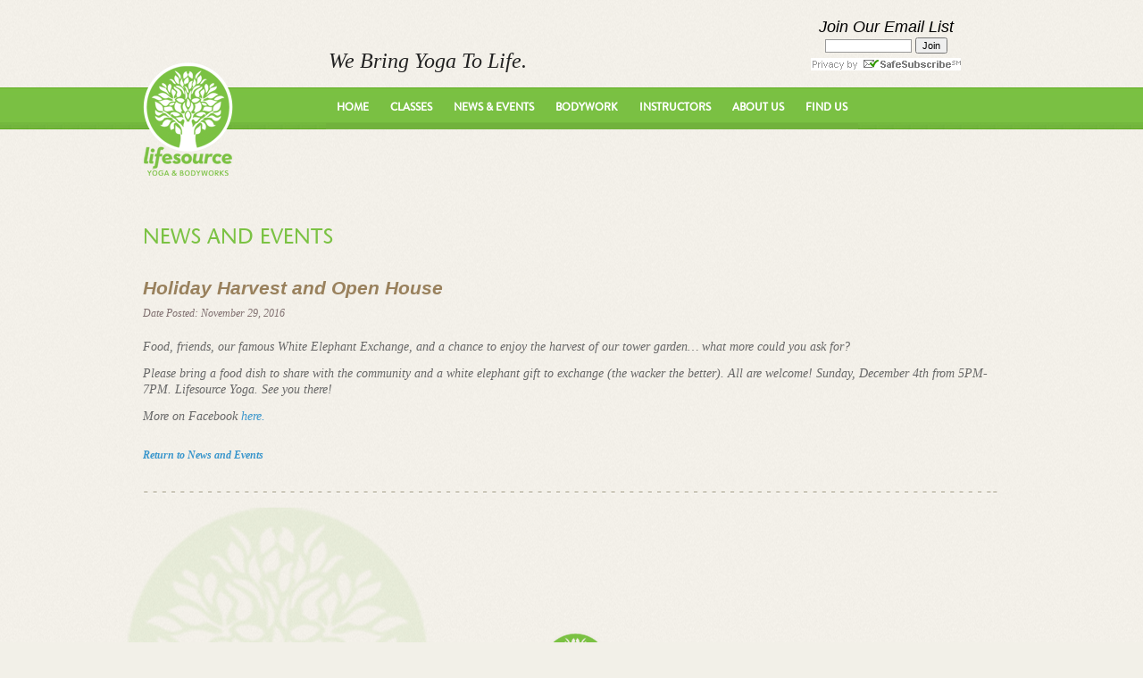

--- FILE ---
content_type: text/html; charset=UTF-8
request_url: https://lifesourceyoga.com/holiday-harvest-and-open-house/
body_size: 6209
content:



<!DOCTYPE html>
<html lang="en">
<head>
	<meta charset="utf-8">
    <meta http-equiv="X-UA-Compatible" content="IE=edge">
    <meta name="viewport" content="width=device-width, initial-scale=1">
		<title>Holiday Harvest and Open House | LifeSource Yoga</title>
		
	<link rel="stylesheet" type="text/css" href="https://lifesourceyoga.com/wp-content/themes/lifesource/style.css" media="screen" />

	
	<meta name='robots' content='max-image-preview:large' />
<!-- Jetpack Site Verification Tags -->
<meta name="google-site-verification" content="gxuXWkEmQpVPmgzLOMUkA8dSwLAmlBpSIu3KmrU6JMw" />

<!-- All In One SEO Pack 3.6.2ob_start_detected [-1,-1] -->
<script type="application/ld+json" class="aioseop-schema">{"@context":"https://schema.org","@graph":[{"@type":"Organization","@id":"https://lifesourceyoga.com/#organization","url":"https://lifesourceyoga.com/","name":"LifeSource Yoga","sameAs":[]},{"@type":"WebSite","@id":"https://lifesourceyoga.com/#website","url":"https://lifesourceyoga.com/","name":"LifeSource Yoga","publisher":{"@id":"https://lifesourceyoga.com/#organization"},"potentialAction":{"@type":"SearchAction","target":"https://lifesourceyoga.com/?s={search_term_string}","query-input":"required name=search_term_string"}},{"@type":"WebPage","@id":"https://lifesourceyoga.com/holiday-harvest-and-open-house/#webpage","url":"https://lifesourceyoga.com/holiday-harvest-and-open-house/","inLanguage":"en-US","name":"Holiday Harvest and Open House","isPartOf":{"@id":"https://lifesourceyoga.com/#website"},"breadcrumb":{"@id":"https://lifesourceyoga.com/holiday-harvest-and-open-house/#breadcrumblist"},"datePublished":"2016-11-29T21:02:51+00:00","dateModified":"2016-11-29T21:02:51+00:00"},{"@type":"Article","@id":"https://lifesourceyoga.com/holiday-harvest-and-open-house/#article","isPartOf":{"@id":"https://lifesourceyoga.com/holiday-harvest-and-open-house/#webpage"},"author":{"@id":"https://lifesourceyoga.com/author/diane/#author"},"headline":"Holiday Harvest and Open House","datePublished":"2016-11-29T21:02:51+00:00","dateModified":"2016-11-29T21:02:51+00:00","commentCount":0,"mainEntityOfPage":{"@id":"https://lifesourceyoga.com/holiday-harvest-and-open-house/#webpage"},"publisher":{"@id":"https://lifesourceyoga.com/#organization"},"articleSection":"Events"},{"@type":"Person","@id":"https://lifesourceyoga.com/author/diane/#author","name":"Diane","sameAs":[],"image":{"@type":"ImageObject","@id":"https://lifesourceyoga.com/#personlogo","url":"https://secure.gravatar.com/avatar/0adb1a78599612f8bf2459d7678ba3c3?s=96&d=mm&r=g","width":96,"height":96,"caption":"Diane"}},{"@type":"BreadcrumbList","@id":"https://lifesourceyoga.com/holiday-harvest-and-open-house/#breadcrumblist","itemListElement":[{"@type":"ListItem","position":1,"item":{"@type":"WebPage","@id":"https://lifesourceyoga.com/","url":"https://lifesourceyoga.com/","name":"LifeSource Yoga"}},{"@type":"ListItem","position":2,"item":{"@type":"WebPage","@id":"https://lifesourceyoga.com/holiday-harvest-and-open-house/","url":"https://lifesourceyoga.com/holiday-harvest-and-open-house/","name":"Holiday Harvest and Open House"}}]}]}</script>
<link rel="canonical" href="https://lifesourceyoga.com/holiday-harvest-and-open-house/" />
<!-- All In One SEO Pack -->
<link rel='dns-prefetch' href='//s0.wp.com' />
<link rel='dns-prefetch' href='//fonts.googleapis.com' />
<script type="text/javascript">
window._wpemojiSettings = {"baseUrl":"https:\/\/s.w.org\/images\/core\/emoji\/14.0.0\/72x72\/","ext":".png","svgUrl":"https:\/\/s.w.org\/images\/core\/emoji\/14.0.0\/svg\/","svgExt":".svg","source":{"concatemoji":"https:\/\/lifesourceyoga.com\/wp-includes\/js\/wp-emoji-release.min.js?ver=6.2.8"}};
/*! This file is auto-generated */
!function(e,a,t){var n,r,o,i=a.createElement("canvas"),p=i.getContext&&i.getContext("2d");function s(e,t){p.clearRect(0,0,i.width,i.height),p.fillText(e,0,0);e=i.toDataURL();return p.clearRect(0,0,i.width,i.height),p.fillText(t,0,0),e===i.toDataURL()}function c(e){var t=a.createElement("script");t.src=e,t.defer=t.type="text/javascript",a.getElementsByTagName("head")[0].appendChild(t)}for(o=Array("flag","emoji"),t.supports={everything:!0,everythingExceptFlag:!0},r=0;r<o.length;r++)t.supports[o[r]]=function(e){if(p&&p.fillText)switch(p.textBaseline="top",p.font="600 32px Arial",e){case"flag":return s("\ud83c\udff3\ufe0f\u200d\u26a7\ufe0f","\ud83c\udff3\ufe0f\u200b\u26a7\ufe0f")?!1:!s("\ud83c\uddfa\ud83c\uddf3","\ud83c\uddfa\u200b\ud83c\uddf3")&&!s("\ud83c\udff4\udb40\udc67\udb40\udc62\udb40\udc65\udb40\udc6e\udb40\udc67\udb40\udc7f","\ud83c\udff4\u200b\udb40\udc67\u200b\udb40\udc62\u200b\udb40\udc65\u200b\udb40\udc6e\u200b\udb40\udc67\u200b\udb40\udc7f");case"emoji":return!s("\ud83e\udef1\ud83c\udffb\u200d\ud83e\udef2\ud83c\udfff","\ud83e\udef1\ud83c\udffb\u200b\ud83e\udef2\ud83c\udfff")}return!1}(o[r]),t.supports.everything=t.supports.everything&&t.supports[o[r]],"flag"!==o[r]&&(t.supports.everythingExceptFlag=t.supports.everythingExceptFlag&&t.supports[o[r]]);t.supports.everythingExceptFlag=t.supports.everythingExceptFlag&&!t.supports.flag,t.DOMReady=!1,t.readyCallback=function(){t.DOMReady=!0},t.supports.everything||(n=function(){t.readyCallback()},a.addEventListener?(a.addEventListener("DOMContentLoaded",n,!1),e.addEventListener("load",n,!1)):(e.attachEvent("onload",n),a.attachEvent("onreadystatechange",function(){"complete"===a.readyState&&t.readyCallback()})),(e=t.source||{}).concatemoji?c(e.concatemoji):e.wpemoji&&e.twemoji&&(c(e.twemoji),c(e.wpemoji)))}(window,document,window._wpemojiSettings);
</script>
<style type="text/css">
img.wp-smiley,
img.emoji {
	display: inline !important;
	border: none !important;
	box-shadow: none !important;
	height: 1em !important;
	width: 1em !important;
	margin: 0 0.07em !important;
	vertical-align: -0.1em !important;
	background: none !important;
	padding: 0 !important;
}
</style>
	<link rel='stylesheet' id='jrsm-css-css' href='https://lifesourceyoga.com/wp-content/plugins/jquery-responsive-select-menu/jrsm.css?ver=6.2.8' type='text/css' media='all' />
<style id='jrsm-css-inline-css' type='text/css'>

		@media (max-width: 767px) {
			
			.jquery #top_nav ul {
				display: none !important;
			}

			.jquery-responsive-select-menu {
				display: inline-block;
		    	max-width: 100%;
			}

		}
</style>
<link rel='stylesheet' id='wp-block-library-css' href='https://lifesourceyoga.com/wp-includes/css/dist/block-library/style.min.css?ver=6.2.8' type='text/css' media='all' />
<link rel='stylesheet' id='classic-theme-styles-css' href='https://lifesourceyoga.com/wp-includes/css/classic-themes.min.css?ver=6.2.8' type='text/css' media='all' />
<style id='global-styles-inline-css' type='text/css'>
body{--wp--preset--color--black: #000000;--wp--preset--color--cyan-bluish-gray: #abb8c3;--wp--preset--color--white: #ffffff;--wp--preset--color--pale-pink: #f78da7;--wp--preset--color--vivid-red: #cf2e2e;--wp--preset--color--luminous-vivid-orange: #ff6900;--wp--preset--color--luminous-vivid-amber: #fcb900;--wp--preset--color--light-green-cyan: #7bdcb5;--wp--preset--color--vivid-green-cyan: #00d084;--wp--preset--color--pale-cyan-blue: #8ed1fc;--wp--preset--color--vivid-cyan-blue: #0693e3;--wp--preset--color--vivid-purple: #9b51e0;--wp--preset--gradient--vivid-cyan-blue-to-vivid-purple: linear-gradient(135deg,rgba(6,147,227,1) 0%,rgb(155,81,224) 100%);--wp--preset--gradient--light-green-cyan-to-vivid-green-cyan: linear-gradient(135deg,rgb(122,220,180) 0%,rgb(0,208,130) 100%);--wp--preset--gradient--luminous-vivid-amber-to-luminous-vivid-orange: linear-gradient(135deg,rgba(252,185,0,1) 0%,rgba(255,105,0,1) 100%);--wp--preset--gradient--luminous-vivid-orange-to-vivid-red: linear-gradient(135deg,rgba(255,105,0,1) 0%,rgb(207,46,46) 100%);--wp--preset--gradient--very-light-gray-to-cyan-bluish-gray: linear-gradient(135deg,rgb(238,238,238) 0%,rgb(169,184,195) 100%);--wp--preset--gradient--cool-to-warm-spectrum: linear-gradient(135deg,rgb(74,234,220) 0%,rgb(151,120,209) 20%,rgb(207,42,186) 40%,rgb(238,44,130) 60%,rgb(251,105,98) 80%,rgb(254,248,76) 100%);--wp--preset--gradient--blush-light-purple: linear-gradient(135deg,rgb(255,206,236) 0%,rgb(152,150,240) 100%);--wp--preset--gradient--blush-bordeaux: linear-gradient(135deg,rgb(254,205,165) 0%,rgb(254,45,45) 50%,rgb(107,0,62) 100%);--wp--preset--gradient--luminous-dusk: linear-gradient(135deg,rgb(255,203,112) 0%,rgb(199,81,192) 50%,rgb(65,88,208) 100%);--wp--preset--gradient--pale-ocean: linear-gradient(135deg,rgb(255,245,203) 0%,rgb(182,227,212) 50%,rgb(51,167,181) 100%);--wp--preset--gradient--electric-grass: linear-gradient(135deg,rgb(202,248,128) 0%,rgb(113,206,126) 100%);--wp--preset--gradient--midnight: linear-gradient(135deg,rgb(2,3,129) 0%,rgb(40,116,252) 100%);--wp--preset--duotone--dark-grayscale: url('#wp-duotone-dark-grayscale');--wp--preset--duotone--grayscale: url('#wp-duotone-grayscale');--wp--preset--duotone--purple-yellow: url('#wp-duotone-purple-yellow');--wp--preset--duotone--blue-red: url('#wp-duotone-blue-red');--wp--preset--duotone--midnight: url('#wp-duotone-midnight');--wp--preset--duotone--magenta-yellow: url('#wp-duotone-magenta-yellow');--wp--preset--duotone--purple-green: url('#wp-duotone-purple-green');--wp--preset--duotone--blue-orange: url('#wp-duotone-blue-orange');--wp--preset--font-size--small: 13px;--wp--preset--font-size--medium: 20px;--wp--preset--font-size--large: 36px;--wp--preset--font-size--x-large: 42px;--wp--preset--spacing--20: 0.44rem;--wp--preset--spacing--30: 0.67rem;--wp--preset--spacing--40: 1rem;--wp--preset--spacing--50: 1.5rem;--wp--preset--spacing--60: 2.25rem;--wp--preset--spacing--70: 3.38rem;--wp--preset--spacing--80: 5.06rem;--wp--preset--shadow--natural: 6px 6px 9px rgba(0, 0, 0, 0.2);--wp--preset--shadow--deep: 12px 12px 50px rgba(0, 0, 0, 0.4);--wp--preset--shadow--sharp: 6px 6px 0px rgba(0, 0, 0, 0.2);--wp--preset--shadow--outlined: 6px 6px 0px -3px rgba(255, 255, 255, 1), 6px 6px rgba(0, 0, 0, 1);--wp--preset--shadow--crisp: 6px 6px 0px rgba(0, 0, 0, 1);}:where(.is-layout-flex){gap: 0.5em;}body .is-layout-flow > .alignleft{float: left;margin-inline-start: 0;margin-inline-end: 2em;}body .is-layout-flow > .alignright{float: right;margin-inline-start: 2em;margin-inline-end: 0;}body .is-layout-flow > .aligncenter{margin-left: auto !important;margin-right: auto !important;}body .is-layout-constrained > .alignleft{float: left;margin-inline-start: 0;margin-inline-end: 2em;}body .is-layout-constrained > .alignright{float: right;margin-inline-start: 2em;margin-inline-end: 0;}body .is-layout-constrained > .aligncenter{margin-left: auto !important;margin-right: auto !important;}body .is-layout-constrained > :where(:not(.alignleft):not(.alignright):not(.alignfull)){max-width: var(--wp--style--global--content-size);margin-left: auto !important;margin-right: auto !important;}body .is-layout-constrained > .alignwide{max-width: var(--wp--style--global--wide-size);}body .is-layout-flex{display: flex;}body .is-layout-flex{flex-wrap: wrap;align-items: center;}body .is-layout-flex > *{margin: 0;}:where(.wp-block-columns.is-layout-flex){gap: 2em;}.has-black-color{color: var(--wp--preset--color--black) !important;}.has-cyan-bluish-gray-color{color: var(--wp--preset--color--cyan-bluish-gray) !important;}.has-white-color{color: var(--wp--preset--color--white) !important;}.has-pale-pink-color{color: var(--wp--preset--color--pale-pink) !important;}.has-vivid-red-color{color: var(--wp--preset--color--vivid-red) !important;}.has-luminous-vivid-orange-color{color: var(--wp--preset--color--luminous-vivid-orange) !important;}.has-luminous-vivid-amber-color{color: var(--wp--preset--color--luminous-vivid-amber) !important;}.has-light-green-cyan-color{color: var(--wp--preset--color--light-green-cyan) !important;}.has-vivid-green-cyan-color{color: var(--wp--preset--color--vivid-green-cyan) !important;}.has-pale-cyan-blue-color{color: var(--wp--preset--color--pale-cyan-blue) !important;}.has-vivid-cyan-blue-color{color: var(--wp--preset--color--vivid-cyan-blue) !important;}.has-vivid-purple-color{color: var(--wp--preset--color--vivid-purple) !important;}.has-black-background-color{background-color: var(--wp--preset--color--black) !important;}.has-cyan-bluish-gray-background-color{background-color: var(--wp--preset--color--cyan-bluish-gray) !important;}.has-white-background-color{background-color: var(--wp--preset--color--white) !important;}.has-pale-pink-background-color{background-color: var(--wp--preset--color--pale-pink) !important;}.has-vivid-red-background-color{background-color: var(--wp--preset--color--vivid-red) !important;}.has-luminous-vivid-orange-background-color{background-color: var(--wp--preset--color--luminous-vivid-orange) !important;}.has-luminous-vivid-amber-background-color{background-color: var(--wp--preset--color--luminous-vivid-amber) !important;}.has-light-green-cyan-background-color{background-color: var(--wp--preset--color--light-green-cyan) !important;}.has-vivid-green-cyan-background-color{background-color: var(--wp--preset--color--vivid-green-cyan) !important;}.has-pale-cyan-blue-background-color{background-color: var(--wp--preset--color--pale-cyan-blue) !important;}.has-vivid-cyan-blue-background-color{background-color: var(--wp--preset--color--vivid-cyan-blue) !important;}.has-vivid-purple-background-color{background-color: var(--wp--preset--color--vivid-purple) !important;}.has-black-border-color{border-color: var(--wp--preset--color--black) !important;}.has-cyan-bluish-gray-border-color{border-color: var(--wp--preset--color--cyan-bluish-gray) !important;}.has-white-border-color{border-color: var(--wp--preset--color--white) !important;}.has-pale-pink-border-color{border-color: var(--wp--preset--color--pale-pink) !important;}.has-vivid-red-border-color{border-color: var(--wp--preset--color--vivid-red) !important;}.has-luminous-vivid-orange-border-color{border-color: var(--wp--preset--color--luminous-vivid-orange) !important;}.has-luminous-vivid-amber-border-color{border-color: var(--wp--preset--color--luminous-vivid-amber) !important;}.has-light-green-cyan-border-color{border-color: var(--wp--preset--color--light-green-cyan) !important;}.has-vivid-green-cyan-border-color{border-color: var(--wp--preset--color--vivid-green-cyan) !important;}.has-pale-cyan-blue-border-color{border-color: var(--wp--preset--color--pale-cyan-blue) !important;}.has-vivid-cyan-blue-border-color{border-color: var(--wp--preset--color--vivid-cyan-blue) !important;}.has-vivid-purple-border-color{border-color: var(--wp--preset--color--vivid-purple) !important;}.has-vivid-cyan-blue-to-vivid-purple-gradient-background{background: var(--wp--preset--gradient--vivid-cyan-blue-to-vivid-purple) !important;}.has-light-green-cyan-to-vivid-green-cyan-gradient-background{background: var(--wp--preset--gradient--light-green-cyan-to-vivid-green-cyan) !important;}.has-luminous-vivid-amber-to-luminous-vivid-orange-gradient-background{background: var(--wp--preset--gradient--luminous-vivid-amber-to-luminous-vivid-orange) !important;}.has-luminous-vivid-orange-to-vivid-red-gradient-background{background: var(--wp--preset--gradient--luminous-vivid-orange-to-vivid-red) !important;}.has-very-light-gray-to-cyan-bluish-gray-gradient-background{background: var(--wp--preset--gradient--very-light-gray-to-cyan-bluish-gray) !important;}.has-cool-to-warm-spectrum-gradient-background{background: var(--wp--preset--gradient--cool-to-warm-spectrum) !important;}.has-blush-light-purple-gradient-background{background: var(--wp--preset--gradient--blush-light-purple) !important;}.has-blush-bordeaux-gradient-background{background: var(--wp--preset--gradient--blush-bordeaux) !important;}.has-luminous-dusk-gradient-background{background: var(--wp--preset--gradient--luminous-dusk) !important;}.has-pale-ocean-gradient-background{background: var(--wp--preset--gradient--pale-ocean) !important;}.has-electric-grass-gradient-background{background: var(--wp--preset--gradient--electric-grass) !important;}.has-midnight-gradient-background{background: var(--wp--preset--gradient--midnight) !important;}.has-small-font-size{font-size: var(--wp--preset--font-size--small) !important;}.has-medium-font-size{font-size: var(--wp--preset--font-size--medium) !important;}.has-large-font-size{font-size: var(--wp--preset--font-size--large) !important;}.has-x-large-font-size{font-size: var(--wp--preset--font-size--x-large) !important;}
.wp-block-navigation a:where(:not(.wp-element-button)){color: inherit;}
:where(.wp-block-columns.is-layout-flex){gap: 2em;}
.wp-block-pullquote{font-size: 1.5em;line-height: 1.6;}
</style>
<link rel='stylesheet' id='contact-form-7-css' href='https://lifesourceyoga.com/wp-content/plugins/contact-form-7/includes/css/styles.css?ver=5.1.9' type='text/css' media='all' />
<link rel='stylesheet' id='evcal_cal_default-css' href='https://lifesourceyoga.com/wp-content/plugins/eventON/assets/css/eventon_styles.css?ver=6.2.8' type='text/css' media='all' />
<link rel='stylesheet' id='eventon_dynamic_styles-css' href='https://lifesourceyoga.com/wp-content/plugins/eventON/assets/css/eventon_dynamic_styles.css?ver=6.2.8' type='text/css' media='all' />
<link rel='stylesheet' id='evcal_google_fonts-css' href='https://fonts.googleapis.com/css?family=Oswald%3A400%2C300%7COpen+Sans%3A400%2C300&#038;ver=6.2.8' type='text/css' media='screen' />
<link rel='stylesheet' id='evo_font_icons-css' href='https://lifesourceyoga.com/wp-content/plugins/eventON/assets/fonts/font-awesome.css?ver=6.2.8' type='text/css' media='all' />
<link rel='stylesheet' id='jetpack_css-css' href='https://lifesourceyoga.com/wp-content/plugins/jetpack/css/jetpack.css?ver=6.0.4' type='text/css' media='all' />
<script type='text/javascript' src='https://lifesourceyoga.com/wp-includes/js/jquery/jquery.min.js?ver=3.6.4' id='jquery-core-js'></script>
<script type='text/javascript' src='https://lifesourceyoga.com/wp-includes/js/jquery/jquery-migrate.min.js?ver=3.4.0' id='jquery-migrate-js'></script>
<script type='text/javascript' id='jrsm-jquery-js-extra'>
/* <![CDATA[ */
var jrsm_params = {"containers":"#top_nav","width":"767","firstItem":"Menu","indent":">","showCurrentPage":"","hideEmptyLinks":"","disableEmptyLinks":"1"};
/* ]]> */
</script>
<script type='text/javascript' src='https://lifesourceyoga.com/wp-content/plugins/jquery-responsive-select-menu/jrsm-jquery.js?ver=6.2.8' id='jrsm-jquery-js'></script>
<link rel="https://api.w.org/" href="https://lifesourceyoga.com/wp-json/" /><link rel="alternate" type="application/json" href="https://lifesourceyoga.com/wp-json/wp/v2/posts/2004" /><link rel="EditURI" type="application/rsd+xml" title="RSD" href="https://lifesourceyoga.com/xmlrpc.php?rsd" />
<link rel="wlwmanifest" type="application/wlwmanifest+xml" href="https://lifesourceyoga.com/wp-includes/wlwmanifest.xml" />
<meta name="generator" content="WordPress 6.2.8" />
<link rel='shortlink' href='https://lifesourceyoga.com/?p=2004' />
<link rel="alternate" type="application/json+oembed" href="https://lifesourceyoga.com/wp-json/oembed/1.0/embed?url=https%3A%2F%2Flifesourceyoga.com%2Fholiday-harvest-and-open-house%2F" />
<link rel="alternate" type="text/xml+oembed" href="https://lifesourceyoga.com/wp-json/oembed/1.0/embed?url=https%3A%2F%2Flifesourceyoga.com%2Fholiday-harvest-and-open-house%2F&#038;format=xml" />

<link rel='dns-prefetch' href='//v0.wordpress.com'/>
<style type='text/css'>img#wpstats{display:none}</style>

<!-- EventON Version -->
<meta name="generator" content="EventON 2.2.8" />

</head>

<body data-rsssl=1 class="post-template-default single single-post postid-2004 single-format-standard">
	<div id="header_wrapper">
		
		<div class="mobile-brand">
			<img class="center-block" src="https://lifesourceyoga.com/wp-content/themes/lifesource/images/logo.png" alt="Lifesource Yoga - We Bring Yoga to Life" />
		</div>
		
    	<div id="upper_header">
        	<div class="slogan ffgeo">We Bring Yoga To Life.</div>
                <div class="constantcontact">
                   <div align="center">
                      <form name="ccoptin" action="https://visitor.r20.constantcontact.com/d.jsp" target="_blank" method="post" style="margin-bottom:3;">
                         <font style="font-style:italic; font-family:Arial; font-size:18px; color:#000000;">Join Our Email List</font><br>
                         <input type="text" name="ea" size="14" value="" style="font-family: Arial; font-size:10px; border:1px solid #999999;">
                         <input type="submit" name="go" value="Join" class="submit"  style="font-family:Arial,Helvetica,sans-serif; font-size:11px;">
                         <input type="hidden" name="llr" value="xfx85ogab">
                         <input type="hidden" name="m" value="1106456206519">
                         <input type="hidden" name="p" value="oi">
                      </form>
                   </div>
                   <div align="center" style="padding-top:5px;">
                      <img src="https://imgssl.constantcontact.com/ui/images1/safe_subscribe_logo.gif" border="0" width="168" height="14" alt=""/>
                   </div>
                </div>
    	</div>
        <div id="mid_header">
        	<div id="nav_wrapper">
				       			<a href='https://lifesourceyoga.com' class="logo">LifeSource Yoga - We Bring Yoga To Life</a>
            	<div id="top_nav">
					<ul id="menu-main_nav" class="menu"><li id="menu-item-1330" class="menu-item menu-item-type-post_type menu-item-object-page menu-item-home menu-item-1330"><a href="https://lifesourceyoga.com/">Home</a></li>
<li id="menu-item-203" class="menu-item menu-item-type-custom menu-item-object-custom menu-item-has-children menu-item-203"><a href="https://lifesourceyoga.com/our-classes/schedule/">Classes</a>
<ul class="sub-menu">
	<li id="menu-item-336" class="menu-item menu-item-type-post_type menu-item-object-page menu-item-336"><a href="https://lifesourceyoga.com/our-classes/schedule/">Schedule</a></li>
	<li id="menu-item-185" class="menu-item menu-item-type-post_type menu-item-object-page menu-item-185"><a href="https://lifesourceyoga.com/our-classes/class-description/">Class Descriptions</a></li>
	<li id="menu-item-184" class="menu-item menu-item-type-post_type menu-item-object-page menu-item-184"><a href="https://lifesourceyoga.com/our-classes/pricing/">Pricing for Classes and Services</a></li>
</ul>
</li>
<li id="menu-item-1165" class="menu-item menu-item-type-post_type menu-item-object-page menu-item-1165"><a href="https://lifesourceyoga.com/events-directory/">News &#038; Events</a></li>
<li id="menu-item-218" class="menu-item menu-item-type-custom menu-item-object-custom menu-item-has-children menu-item-218"><a href="#">Bodywork</a>
<ul class="sub-menu">
	<li id="menu-item-1676" class="menu-item menu-item-type-post_type menu-item-object-page menu-item-1676"><a href="https://lifesourceyoga.com/bodywork/natural-healing/">Natural Healing</a></li>
	<li id="menu-item-240" class="menu-item menu-item-type-post_type menu-item-object-page menu-item-240"><a href="https://lifesourceyoga.com/bodywork/massage/">Massage</a></li>
	<li id="menu-item-239" class="menu-item menu-item-type-post_type menu-item-object-page menu-item-239"><a href="https://lifesourceyoga.com/bodywork/reiki/">Reiki</a></li>
</ul>
</li>
<li id="menu-item-29" class="menu-item menu-item-type-post_type menu-item-object-page menu-item-29"><a href="https://lifesourceyoga.com/instructors/">Instructors</a></li>
<li id="menu-item-23" class="menu-item menu-item-type-post_type menu-item-object-page menu-item-23"><a href="https://lifesourceyoga.com/about-us/">About Us</a></li>
<li id="menu-item-28" class="menu-item menu-item-type-post_type menu-item-object-page menu-item-28"><a href="https://lifesourceyoga.com/find-us/">Find Us</a></li>
</ul>                	
                </div>
            </div>
        </div>

    </div>
    <div class="clear"></div>
<div id="content_wrapper">
	<div id="main_content2">
		<div class="g_title"><a href='https://lifesourceyoga.com/?page_id=1318'>News and Events</a></div>
		
							<div class="blog_box">
					<h2>Holiday Harvest and Open House</h2>
					<h5 class="post_date">Date Posted: November 29, 2016</h5>
					
					<div><p>Food, friends, our famous White Elephant Exchange, and a chance to enjoy the harvest of our tower garden&#8230; what more could you ask for?</p>
<p>Please bring a food dish to share with the community and a white elephant gift to exchange (the wacker the better). All are welcome! Sunday, December 4th from 5PM-7PM. Lifesource Yoga. See you there!</p>
<p>More on Facebook <a href="http://Food, friends, our famous White Elephant Exchange, and a chance to enjoy the harvest of ourTower Garden... what more could you ask for?  Please bring a food dish to share with the community and a white elephant gift to exchange (the wacker the better)">here.</a></p>
</div>
					
					<h6 class="return_link"><a href='https://lifesourceyoga.com/?page_id=1318'>Return to News and Events</a></h6>
				</div>
				<div class="divider"></div>
					  
		
	<div class="clear160"></div>
	</div>
</div>
	<div id="footer_wrapper">
		<div id="footer_container">
			<div id="flogo_container" class="pager">
								<a href="http://www.facebook.com/pages/Lifesource-Yoga/47448837117" class="fb_logo transform"><img src="https://lifesourceyoga.com/wp-content/themes/lifesource/images/fb_logo.png" width="59" height="62" alt="Join us on Facebook"></a>
				<div class="footer_logo"><img src="https://lifesourceyoga.com/wp-content/themes/lifesource/images/footer_logo.png" width="87" height="87" alt="LifeSource Yoga"></div>
				<a href="https://twitter.com/#!/lifesourceakron" class="tw_logo transform"><img src="https://lifesourceyoga.com/wp-content/themes/lifesource/images/tw_logo.png" width="59" height="62" alt="Follow us on Twitter"></a>
				<div class="clear"></div>
			</div>
			<div id="footer_menu_container">
				<div id="foot_nav"  class="hidden-xs">
					<ul id="menu-footer_nav" class="menu"><li id="menu-item-31" class="menu-item menu-item-type-custom menu-item-object-custom menu-item-31"><a href="http://mikon.us/yoga/">Home</a></li>
<li id="menu-item-1550" class="menu-item menu-item-type-post_type menu-item-object-page menu-item-1550"><a href="https://lifesourceyoga.com/our-classes/schedule/">Classes</a></li>
<li id="menu-item-1599" class="menu-item menu-item-type-post_type menu-item-object-page menu-item-1599"><a href="https://lifesourceyoga.com/events-directory/">News &#038; Events</a></li>
<li id="menu-item-33" class="menu-item menu-item-type-post_type menu-item-object-page menu-item-33"><a href="https://lifesourceyoga.com/bodywork/">Bodywork</a></li>
<li id="menu-item-34" class="menu-item menu-item-type-post_type menu-item-object-page menu-item-34"><a href="https://lifesourceyoga.com/instructors/">Instructors</a></li>
<li id="menu-item-36" class="menu-item menu-item-type-post_type menu-item-object-page menu-item-36"><a href="https://lifesourceyoga.com/about-us/">About Us</a></li>
<li id="menu-item-38" class="menu-item menu-item-type-post_type menu-item-object-page menu-item-38"><a href="https://lifesourceyoga.com/find-us/">Find Us</a></li>
</ul>				  
				</div>
				<div id="copyright_container">
					<div class="copyright">Copyrights &#169;2026 LifeSource Yoga &amp; Bodyworks</div>
				</div>
			</div>
		</div>
	</div>
	<script src="https://ajax.googleapis.com/ajax/libs/jquery/1.11.3/jquery.min.js"></script>
	<script type='text/javascript' src='https://lifesourceyoga.com/wp-content/themes/lifesource/js/yoga_slider.js'></script>
	

	<script type='text/javascript'>
$(document).ready(function(){
	var width = $(window).width();
	$("table.stats tr:even").addClass('even');  
    $("table.stats tr:odd").addClass('odd');  
    
	$('#top_nav').find('.sub-menu').hide();
	$('#top_nav').find('li').hover(function(){
		$(this).find('.sub-menu').stop(true, true).show();
	},function(){
		$(this).find('.sub-menu').stop(true, true).hide();
	});
	
	
	

});

	</script>
	<script type='text/javascript' id='contact-form-7-js-extra'>
/* <![CDATA[ */
var wpcf7 = {"apiSettings":{"root":"https:\/\/lifesourceyoga.com\/wp-json\/contact-form-7\/v1","namespace":"contact-form-7\/v1"}};
/* ]]> */
</script>
<script type='text/javascript' src='https://lifesourceyoga.com/wp-content/plugins/contact-form-7/includes/js/scripts.js?ver=5.1.9' id='contact-form-7-js'></script>
<script type='text/javascript' src='https://s0.wp.com/wp-content/js/devicepx-jetpack.js?ver=202603' id='devicepx-js'></script>
<script type='text/javascript' src='https://stats.wp.com/e-202603.js' async='async' defer='defer'></script>
<script type='text/javascript'>
	_stq = window._stq || [];
	_stq.push([ 'view', {v:'ext',j:'1:6.0.4',blog:'106200118',post:'2004',tz:'0',srv:'lifesourceyoga.com'} ]);
	_stq.push([ 'clickTrackerInit', '106200118', '2004' ]);
</script>
</body>
</html>

--- FILE ---
content_type: text/css
request_url: https://lifesourceyoga.com/wp-content/themes/lifesource/style.css
body_size: 6267
content:
/*  
Theme Name: LifeSourceYoga
Version: 2.0
Description: Orginonally Designed by Mikon Media
Author: Mikon Media
*/

/*
# Reset defaults ################### 
*/
html, body, div, span, applet, object, iframe,
h1, h2, h3, h4, h5, h6, p, blockquote, pre,
a, abbr, acronym, address, big, cite, code,
del, dfn, em, font, img, ins, kbd, q, s, samp,
small, strike, strong, sub, sup, tt, var,
b, u, i, center,
dl, dt, dd, ol, ul, li,
fieldset, form, label, legend,
table, caption, tbody, tfoot, thead, tr, th, td {
	background: transparent;border: 0;margin: 0;padding: 0;vertical-align: baseline;} 
a:link, a:visited{text-decoration:none;outline:none;}
img{border:none;}
ul{list-style:none;}

body{font-family: "Helvetica Neue", Helvetica, Arial,  sans-serif;
	color:#222;
	background:url(images/main_bg.jpg) #f2f0e8;
}






/*-- General styles --*/
.navi li a, .transform,
.circular, .b_button, .g_button, #top_nav a, #hp_blog_sec .info, .instructor_circle,
.product_block a.product_image
{-webkit-transition: all .09s ease;
-moz-transition: all .09s ease;
-ms-transition: all .09s ease;
-o-transition: all .09s ease;
transition: all .09s ease;}

.mart5{margin-top:5px;} .mart10{margin-top:10px;} .mart15{margin-top:15px;} .mart20{margin-top:20px;} .mart25{margin-top:25px;} .mart30{margin-top:30px;} .mart40{margin-top:40px;} .mart50{margin-top:50px;}
.marb5{margin-bottom:5px;} .marb10{margin-bottom:10px;} .marb15{margin-bottom:15px;} .marb20{margin-bottom:20px;} .marb25{margin-bottom:25px;} .marb30{margin-bottom:30px;} .marb35{margin-bottom:35px;} .marb40{margin-bottom:40px;} .marb45{margin-bottom:45px;} .marb50{margin-bottom:50px;}
.padb5{padding-bottom:5px;} .padb10{padding-bottom:10px;} .padb15{padding-bottom:15px;} .padb20{padding-bottom:20px;} .padb25{padding-bottom:25px;} .padb30{padding-bottom:30px;} .padb40{padding-bottom:40px;} .padb50{padding-bottom:50px;}
.padt5{padding-top:5px;} .padt10{padding-top:10px;} .padt15{padding-top:15px;} .padt20{padding-top:20px;} .padt25{padding-top:25px;} .padt30{padding-top:30px;} .padt40{padding-top:40px;} .padt50{padding-top:50px;} .padt60{padding-top:60px;}
.pad5{padding:5px;} .pad10{padding:10px;} .pad15{padding:15px;} .pad20{padding:20px;} .pad25{padding:25px;}

.tac{text-align:center;}
.fs18{font-size:18px;}
.fs24{font-size:24px;}
.fs30{font-size:30px;}
.fs90{font-size:90px;}
.fs72{font-size:72px;}
.lhe22{line-height:22px;}
.lhe24{line-height:24px;}
.rnd5{-moz-border-radius: 5px;-webkit-border-radius: 5px;border-radius: 5px;}
.rnd8{-moz-border-radius: 8px;-webkit-border-radius: 8px;border-radius: 8px;}
.rnd15{-moz-border-radius: 15px;-webkit-border-radius: 15px;border-radius: 15px;}

a.b_button:hover,a.g_button:hover{color:#2b2b2b}
a.g_button:hover span{background-color:#589a24; margin-left:12px;}
a.b_button:hover span{background-color:#99815d; margin-left:12px;}
.g_button span{background:#7bc243 url(images/arrow.png) center center no-repeat;}
.b_button span{background:#b6a07f url(images/arrow.png) center center no-repeat;}
.b_button span,.g_button span{
	width:34px;height:32px;float:right;margin:-8px -8px -8px 10px;position:relative;	       
}

a.b_button{}
.b_button, .g_button{color:#6b6b6b;font-size:13px; 
	text-transform:uppercase;text-align:left; 
	font-family:Arial, Helvetica, sans-serif;
	background-color:#FFF; 
	display:inline-block;outline: none;cursor: pointer;padding:8px;
	text-align: center;text-decoration: none;
	height:16px;
	-webkit-box-shadow:  0px 1px 1px 0px #b9b7b1;
	-moz-box-shadow:  0px 1px 1px 0px #b9b7b1;
	box-shadow:  0px 1px 1px 0px #b9b7b1; 
}

/*
# Layout ################### 
*/
.wrapper{margin:0 auto;}


/*----------------------------------------------*/
/* General Styles */
/*----------------------------------------------*/

@font-face {
    font-family: 'BrandonGrotesqueMedium';
    src: url('fonts/brandon_med-webfont.eot');
    src: url('fonts/brandon_med-webfont.eot?#iefix') format('embedded-opentype'),
         url('fonts/brandon_med-webfont.woff') format('woff'),
         url('fonts/brandon_med-webfont.ttf') format('truetype'),
         url('fonts/brandon_med-webfont.svg#') format('svg');
    font-weight: normal;
    font-style: normal;
}

@font-face {
    font-family: 'SapirRegular';
    src: url('fonts/sapirsans-webfont.eot');
    src: url('fonts/sapirsans-webfont.eot?#iefix') format('embedded-opentype'),
         url('fonts/sapirsans-webfont.woff') format('woff'),
         url('fonts/sapirsans-webfont.ttf') format('truetype'),
         url('fonts/sapirsans-webfont.svg#SapirRegular') format('svg');
    font-weight: normal;
    font-style: normal;

}
.ffgeo{font-family:Georgia, 'Times New Roman', Times, serif;}
.ffsap{font-family:SapirRegular, Helvetica, Arial, sans-serif;}

/* Floating & Alignment */
hr{clear:both;margin:0; height:0; border:none;}
.aligncenter,div.aligncenter {display: block;margin-left: auto;	margin-right: auto;}
.alignleft {float: left;}
.alignright {float: right;}	
.text-right {text-align:right;}
.text-left {text-align:left;}
.text-center {text-align:center;}

/* Clear Floats */
.clear{clear: both;display: block;overflow: hidden;visibility: hidden;width: 0;height: 0;}
.clear80{clear: both;display: block;overflow: hidden;visibility: hidden;width: 0;height: 80px;}
.clear160{clear: both;display: block;overflow: hidden;visibility: hidden;width: 0;height: 160px;}
.clearfix {display: inline-block;}
* html .clearfix {height: 1%;}
.clearfix {display: block;}	
.clearfix:after {clear: both;content: ' ';display: block;font-size: 0;line-height: 0;
	visibility: hidden;width: 0;height: 0;}	
.fix{clear: both;height: 1px;margin: -1px 0 0;overflow: hidden;}
a {text-decoration:none;outline:none;color:#3a96cc;}
/*----------------------------------------------*/
/* List Styles */
/*----------------------------------------------*/
ul{ list-style:disc outside; }
ol{ list-style:decimal outside; }
li{ margin:0;}
ol li{ margin-top:5px; margin-bottom:7px }
ul, ol, dd{ margin-left:25px; }
ul ul, ol ul, ul ol, ol ol{ margin-bottom:0; }
/*----------------------------------------------*/
/* Images */
/*----------------------------------------------*/
img.alignleft {margin:5px 16px 5px 0 !important;}
img.alignright {margin:5px 0 5px 16px !important;}
img.framed,.video_frame,.wp-caption,#flickr a img, dl.gallery-item img{ padding:6px;margin:2px; }
p.wp-caption-text{margin-bottom:0px;text-align:center;}	
.wp-caption{margin-bottom:10px !important;padding-top:10px;	text-align:center;}	
/*----------------------------------------------*/
/* BUTTON Styles */
/*----------------------------------------------*/

/*----------------------------------------------*/
/* LifeSource Yoga Website Styles */
/*----------------------------------------------*/
#header_wrapper {background:url(images/main_bg.jpg) repeat; margin:0px auto;}
#upper_header {width:960px;height:98px; margin:0px auto; padding-left:20px; padding-right:20px;}
.slogan {font:Georgia, "Times New Roman", Times, serif; font-style:italic; font-size:24px;margin-top:55px;margin-left:208px;float:left;}
.constantcontact{float:right;margin-right:44px;margin-top:20px;}
#mid_header {width:100%; height:47px; margin:0px auto; background:url(images/nav_bg.jpg) repeat;}
#nav_wrapper {width:960px; height:47px; margin:0px auto; padding-left:20px; padding-right:20px;}
.large_logo {z-index:900;position:absolute; width:177px;height:225px;float:left;background:url(images/large_logo.png) no-repeat;margin-top:-65px;text-indent:-9999px;}
.logo {z-index:999; position:absolute; width:101px;height:127px;float:left;background:url(images/logo.png) no-repeat;margin-top:-28px;text-indent:-9999px;}
#top_nav {width:780px;float:right;padding-top:14px;}
#top_nav ul li{display:inline; list-style:none;float:left; }

#top_nav ul li a{font-family:'BrandonGrotesqueMedium', Helvetica, Arial, sans-serif ;text-transform:uppercase; font-weight:bold;
	font-size:12px; color:#FFF;
	display:block; border-bottom:7px solid #71b23c;
	padding:0 12px 10px;
}
#top_nav ul li a:hover{border-color:#9eda6e;}
#top_nav ul li.current_page_item a{border-color:#4d8f18!important; color:#305810;	
	text-shadow: 0px 1px 1px #b5e490;
	filter: dropshadow(color=#b5e490, offx=0, offy=1);        
}
#top_nav li ul.sub-menu{position:absolute;z-index:900; margin:0; background-color:#7ac142; display:none;}
#top_nav li ul.sub-menu li{float:none;}
#top_nav li ul.sub-menu li a{padding-top:12px;}

/* #slider_header {width:100%;height:485px; background:url(images/slider_bg.jpg) center top repeat;} */
#slider_header, #slider_head {width:100%; /*height:485px;*/ margin-bottom:2em; }
#slider_container {width:960px; /* height:485px;*/ margin:0px auto; overflow:hidden;}
	#slider_container { margin-top:90px;}


#slider_container .home_slider{overflow:hidden;}
/* #slider_ly_box{width:350px; height:200px; margin-top:180px; float:left;overflow:hidden;} */
#slider_ly_box, #slider_ly_boxer{width:390px; height:200px; margin-top:180px; float:left;overflow:hidden;}
#slider_ly_left{margin:0;}

/* #slider_container .slider_left{width:300px;} */
#slider_ly_box .slider_left, #slider_ly_boxer .slider_left{width:390px;}

#slider_ly_left li{height:200px;}
#slider_ly_left li .slider_left h2{padding-bottom:15px; color: #7BC243; }
#slider_ly_left li .slider_left p{font-family:Georgia, 'Times New Roman', Times, serif; font-style:italic; color:#585858; font-size:16px; line-height:140%;}


/* #slider_ly_right{height:424px; float:right; margin-top:40px; margin-right:50px;} */
#slider_ly_right, #slider_ly_righter{ width:480px; height:445px; float:right; margin:40px 0 0 0; vertical-align:middle;}
#slider_ly_righter li {vertical-align:middle; margin-top:auto; margin-bottom:auto;}
#slider_ly_righter .slider_right {height:445px; width:100%; vertical-align:middle; margin-top:auto; margin-bottom:auto;}
#slider_ly_right img, #slider_ly_righter img { width:100%; height:100%; }

#slider_controlelrs{margin-top:430px; position:absolute; z-index:700; height:20px;}
#slider_controlelrs a{cursor:pointer; margin-right:8px;float:left;background:url(images/slider_control.png) -20px 0px no-repeat;height:20px; width:20px; display:block;}
#slider_controlelrs a:hover{background-position:-40px 0;}
#slider_controlelrs a.activeSlide{background-position:0px 0;}

#content_wrapper {width:100%;margin:0px auto; min-height:500px;}
#featured_items_container {width:910px;margin:0px auto;padding-left:50px;}
.featured_item {width:245px;float:left;margin-right:55px;margin-top:25px;}
.featured_item center{height:220px; width:245px; text-align:center;}
#class_container {width:100%; margin-bottom:40px;}



/*-- circle styles --*/
.circle_border{border:3px solid #fff;}
.border50{border-radius: 50%;-webkit-border-radius: 50%;-moz-border-radius: 50%;}
.circular {
	border:3px solid #fff;
	overflow:hidden;
	width: 194px;height: 194px;	
	behavior: url(PIE.htc);
	z-index:9999; display:inline-block;
}
.circular:hover{border:12px solid white; }

#tri_circles {width:960px;margin:0px auto;}
#circled_image {width:286px;float:left;margin-right:48px;margin-top:100px;}
#circled_image_last {width:286px;float:left;margin-top:100px;}
#circled_image_alone {width:250px;margin:0px auto;margin-top:140px;}
#circled_map {width:310px;margin:0px auto;margin-top:0px;}

.circular2 {width: 286px;height: 286px;border-radius: 143px;-webkit-border-radius: 143px;-moz-border-radius: 143px;text-align:center;}
.circular3 {width: 250px;height: 250px;border-radius: 125px;-webkit-border-radius: 125px;-moz-border-radius: 125px;text-align:center;}
.circular4, .instructor_circle {width: 198px;height: 198px;display:inline-block; cursor:pointer;}
.inst_cir{width:215px; height:215px;text-align:center;}
a.instructor_circle:hover{border:8px solid #7BC243;}
.circular5 {width: 298px;height: 298px;border-radius: 149px;-webkit-border-radius: 149px;-moz-border-radius: 149px;text-align:center;}


.feature_title {color:#2b2b2b; margin:0px auto; margin-top:16px; font-size:24px; text-align:center; text-shadow: 1px 1px 2px #FFF; font-family:Helvetica, Arial, sans-serif;}
.feature_desc {color:#676767; margin:0px auto; margin-top:8px; font-size:14px; text-align:center; font-family:Helvetica, Arial, sans-serif;}


/*-- blog section in the home page --*/
#hp_blog_sec{list-style:none; margin:0;}
#hp_blog_sec li{background:url(images/blog_line.png) top left repeat-y;}
#hp_blog_sec li:last-child{background:transparent;}
#hp_blog_sec .date{float:left; width:49px;height:49px;padding-right:10px; background:url(images/blog_cir.png) top left no-repeat;}
#hp_blog_sec .date p{text-align:center;}
#hp_blog_sec .date span, #hp_blog_sec .date em{display:block}
#hp_blog_sec .date span{color:#675436; font-size:16px;padding-top:10px; line-height:100%;
	font-weight:bold;
	text-shadow: 0px 1px 1px #ebe4d3;
	filter: dropshadow(color=#ebe4d3, offx=0, offy=1);        
}
#hp_blog_sec .date em{font-weight:bold;font-style:normal;color:#ebe4d3; text-transform:uppercase; font-size:10px;font-family:Helvetica, Arial, sans-serif;}
#hp_blog_sec .info{float:left; width:240px; }
#hp_blog_sec .info:hover{margin-left:5px;}
#hp_blog_sec .info h2 a{color:#393939;font-family:SapirRegular, Helvetica, Arial, sans-serif; font-size:18px; font-weight:normal;}
#hp_blog_sec .info .blog_excerpt{color:#95907e; font-size:13px; font-family:Georgia, 'Times New Roman', Times, serif; font-style:italic;}



.divider {background:url(images/divider.png) repeat; height:18px; width:100%; margin:25px auto;}
.divider-home {background:url(images/divider.png) repeat; height:10px; max-width:960px; min-width:360px; margin:10px auto;}
#main_content {padding:20px 60px;width:960px;margin:0px auto;/*background:url(images/watermark.png) bottom left no-repeat*/}
#main_content2 {width:960px;padding-left:20px;padding-right:20px;margin:0px auto;background:url(images/watermark.png) bottom left no-repeat;margin-top:106px; min-height:500px;}

/*-- instructors page --*/
#inst_bottom{width:960px;height:182px;padding:0 20px;margin:0px auto;background:url(images/watermark.png) bottom left no-repeat;}
.inst_960wrap{width:960px;padding:0 20px;margin:0 auto 0 auto;} /* style='margin-top:110px' */
.inst_info_line{clear:both; background-color:#7ac043; padding:50px 0; }
.instructor_lino{padding:40px 0;}
.triangle{width:0; height:0; border-left:20px solid transparent; border-right:20px solid transparent; 
	border-bottom:20px solid #7ac043; position:absolute;
	margin-top:-50px; display:none;
}
.inst_info_line.cnt1 .triangle{margin-left:85px;}
.inst_info_line.cnt2 .triangle{margin-left:330px;}
.inst_info_line.cnt3 .triangle{margin-left:575px;}
.inst_info_line.cnt4 .triangle{margin-left:820px;}

.instructor_info_in h3{font-family:'SapirRegular'; font-size:36px; padding-bottom:15px; 
	text-shadow: 0px 1px 1px #93d360;
	filter: dropshadow(color=#93d360, offx=0, offy=1);	
}
.instructor_info_in p{color:#2e5013; padding-bottom:10px;font-size:14px; line-height:150%;
	font-family:Georgia, "Times New Roman", Times, serif;font-style:italic;
	text-shadow: 0px 1px 1px #9ede6b;
	filter: dropshadow(color=#9ede6b, offx=0, offy=1);        
}
.inst_desc{-moz-column-count:2; /* Firefox */
-webkit-column-count:2; /* Safari and Chrome */
column-count:2; width:95%; }





#left_content {width:590px; float:left; margin:0px 0px 50px 5px;}
#left_content2 {width:500px; float:left; margin:0px 0px 50px 5px;}
#full_width {width:960px; padding-bottom:80px;}
.full_description {font-family:Georgia, "Times New Roman", Times, serif; font-size:16px; color:#676767; font-style:italic;}
#right_content {width:305px;float:right; margin-right:5px;}
#right_content2 {width:350px;float:right;}
#right_content3 {width:400px;float:right;}
.g_title {font-size:24px; font-family: 'SapirRegular'; color:#7bc243; text-transform:uppercase;margin-bottom:20px;}
.g_title a {color:#7BC243;} 
.p_title {font-size:18px; font-family:Arial, Helvetica, sans-serif; color:#393939; margin-bottom:20px;}
.p_text {font-size:14px; font-family:Georgia, "Times New Roman", Times, serif; font-style:italic; color:#676767; margin-bottom:20px;}
.p2_text {font-size:16px; font-family:Georgia, "Times New Roman", Times, serif; font-style:italic; color:#676767; margin-bottom:80px;  }
.p_date, .post_date {font-size:12px; font-family:Georgia, "Times New Roman", Times, serif; font-style:italic; color:#807070; font-weight: 200; margin-bottom:20px;}
#footer_wrapper {width:100%; margin:0px auto;}
#footer_container {background:url(images/footer_bg.png) repeat-x; color:#554a39; height:146px;}
#flogo_container {width:960px; margin:0px auto;}

/*-- general post content --*/
.post_content p{line-height:150%;}


/*-- contact page --*/
#wpcf7-f166-t2-o1 form input, #wpcf7-f166-t2-o1 form textarea{padding:4px;}

/*-- classes directory --*/
#post_archive_classes .classes_box{width:298px; float:left;}
#post_archive_classes .class_box{margin-right:30px;}
#post_archive_classes .classes_box h2{font-family: Helvetica, Arial, sans-serif; padding-bottom:10px;}
#post_archive_classes .classes_box p{ color:#676767;font-family:Georgia, "Times New Roman", Times, serif; font-style:italic; line-height:130%}

/*-- blog directory --*/
#post_archive_blog, .blog_box, .full_description {color:#71B23C; padding-top:15px; font-size:14px;font-style:italic; font-family:Georgia, "Times New Roman", Times, serif; line-height:130%; }
#post_archive_blog .blog_box h2, .blog_box h2, .full_description h2{font-family: Helvetica, Arial, sans-serif; padding-bottom:10px;}
#post_archive_blog .blog_box h2 a, .blog_box h2 a{color:#99815D;}
#post_archive_blog .blog_box h2 a:hover, .blog_box h2 a:hover{text-decoration:underline;}
#post_archive_blog .blog_box p, .blog_box p, .full_description p{color:#676767; font-style:italic; padding-bottom: 12px; }

.blog_box h2, .full_description h2 {color:#99815D;}
.blog_box h6.return_link {padding-top: 13px; font-size:12px; clear: both;}
.blog_box h6.read_more {font-size:12px;}

.full_description h2 {color:#99815D; padding-top: 1em;}
.full_description h3{font-family: Helvetica, Arial, sans-serif; padding-top: 1em;
padding-bottom: 2em;}

/*-- footer styles --*/
a.fb_logo:hover, a.tw_logo:hover{margin-top:-33px;}
.fb_logo {margin-left:364px;width:59px; height:62px;float:left;margin-top:-30px;}
.footer_logo {float:left; width:87px;height:87px;margin-left:18px;margin-top:-44px;}
.tw_logo {width:59px; height:62px;float:left; margin-left:18px;margin-top:-30px;}

#footer_menu_container {width:100%;margin:0px auto;}
#foot_nav {width:960px; margin:0px auto;margin-top:20px;text-align:center;}
#foot_nav ul li{display:inline; list-style:none; margin-right:10px;  border-right: solid 1px #554a39; padding-right:10px;}
#foot_nav ul li a{font-family:Arial, Helvetica, sans-serif;text-transform:uppercase;font-size:14px; color:#554a39;}
#foot_nav li:last-child {border-right:none;}

#copyright_container {width:960px;margin:0px auto; text-align:center;margin-top:15px;}
.copyright {color:#7b705f; font-family:Arial, Helvetica, sans-serif; font-size:12px;}

.quote1 {font-family:Georgia, "Times New Roman", Times, serif; font-size:22px; font-style:italic; text-align:center;margin-top:10px; color:#676767;margin-bottom:10px;}
.quote_name {font-family:Arial, Helvetica, sans-serif; font-size:18px; color:#a49c7a; text-align:center;}
q:before { content: '\201C'; font-size:55px; padding-right: 10px; color:#7fc349; position:absolute; margin-left:-30px; } 
q:after { content: '\201D'; font-size:55px; padding-left: 0px; color:#7fc349; position:absolute;margin-top:10px;}
.quote1 q{line-height:130%;}

.instructor_box {width:215px; float:left; margin-right:32px;}
.instructor_box_last {width:215px; float:left;}
.ins_name {text-align:center; font-size:18px; color:#2b2b2b;}
.company {font-size:20px; font-family: 'SapirRegular'; color:#2b2b2b; margin-bottom:10px; text-align:center;}
.address {text-align:center;margin-bottom:15px; color:#957f5d;font-family:Georgia, "Times New Roman", Times, serif; font-style:italic;}
.email {text-align:center; color:#76b83e; font-family:Georgia, "Times New Roman", Times, serif; font-style:italic;}










/* -------------- */
/* Filter Styling */
/* -------------- */

ul.filter li { float:left;margin-right:14px; margin-bottom:40px; color:#b6a07e; font-style:italic; font-family:Arial, Helvetica, sans-serif; font-size:14px;}
ul.filter li a {padding:4px 8px; color:#b6a07e; -webkit-border-radius: 6px;-moz-border-radius: 6px;border-radius: 6px;text-align: center; font-style:italic; font-family:Arial, Helvetica, sans-serif; font-size:14px;}
ul.filter li a:hover {padding:4px 8px; color:#FFF; -webkit-border-radius: 6px;-moz-border-radius: 6px;border-radius: 6px;text-align: center;background-color:#b6a07e;font-style:italic; font-family:Arial, Helvetica, sans-serif; font-size:14px;}

li.active a:link {padding:4px 8px; color:#FFF; -webkit-border-radius: 6px;-moz-border-radius: 6px;border-radius: 6px;text-align: center;background-color:#b6a07e;font-style:italic; font-family:Arial, Helvetica, sans-serif; font-size:14px;}

ul.filterable-grid li {width:200px;float:left;margin-right:30px;}
.container {width:960px;margin-left:auto;margin-right:auto;	}
#content ul li {list-style:none; margin-bottom:60px;}
ul.filterable-grid li p.product_title {padding:10px 0;text-align:center;font-size:16px; font-family: 'SapirRegular'; color:#2b2b2b;}
ul.filterable-grid li.product_box {height:360px;}
ul.filterable-grid li p.product_price {padding-top:10px;color:#76b83e; font-family:Arial, Helvetica, sans-serif; font-size:18px; text-align:center; font-style:italic;}
ul.filterable-grid .product_description p {font-size:14px;color:#957f5d; font-family:Georgia, "Times New Roman", Times, serif; font-size:14px; text-align:center; font-style:italic;}
ul.filterable-grid li.product_box .produimg{width:216px; height:216px; text-align:center;}
.product_block .product_image{height:200px; width:200px; display:inline-block;}
.product_block a.product_image:hover{border: 8px solid #7BC243;}

table.stats 
{text-align: center;
font-family: Verdana, Geneva, Arial, Helvetica, sans-serif ;
font-weight: normal;
font-size: 13px;
color: #8e7757;
width: 960px;
background-color: #b5a180;
border: 0px;
border-collapse: collapse;
border-spacing: 0px;}

table.stats td 
{background-color: #d1c8b6;
color: #655438;
padding: 4px;
text-align: left;
border: 1px #fff solid;}
table.stats tr.odd td { background-color: #DFD9CA; }

table.stats td.hed
{background-color: #8e7757;
color: #fff;
padding: 4px;
text-align: left;
border-bottom: 2px #fff solid;
font-size: 16px;
font-weight: bold;}
table.stats tr.odd td.hed { background-color: #8e7757; }

table.workshop-data {
	width:100%;
	margin-bottom: 2em;
	font-family: Verdana, Geneva, Arial, Helvetica, sans-serif ;
	font-weight: normal;
	font-size: 13px;
	color: #8e7757;
	background-color: #b5a180;
	border: 0px;
	border-collapse: collapse;
	border-spacing: 0px;
}
table.workshop-data td 
{background-color: #d1c8b6;
color: #655438;
padding: 4px;
text-align: left;
border: 1px #fff solid;}
table.workshop-data tr.odd td { background-color: #DFD9CA; }
table.workshop-data td.hed
{background-color: #8e7757;
color: #fff;
padding: 4px;
text-align: left;
border-bottom: 2px #fff solid;
font-size: 16px;
font-weight: bold;}
table.workshop-data tr.odd td.hed { background-color: #8e7757; }



/* ---------------------------- */
/* Event Calendar ------------- */
div#evcal_calendar_2 p#evcal_cur { font-size:28px; }
div#evcal_calendar_2 div#evcal_list p.evcal_desc span.eval_desc_info em.evcal_location { display:none; }



body.home h4.latest-news { padding-bottom:2px; padding-top:1px; margin-bottom:5px; }
body.home h6.latest-news a { padding-bottom:2px; padding-top:1px; font-weight:normal; color:#7bc243 ; border-bottom:dotted thin #7bc243; }

div.mobile-brand, div.mobile-brand-home {display: none; }
#instructor-page { padding-bottom: 0; }

/* ---------------------------- */
/* Mobile Styles -------------- */
@media (max-width: 767px) {
	body { width:100%; background-image: none; background: #f2f0e8;  }
	#header_wrapper { width:100%; margin:0 auto; background-image: none; background: #f2f0e8; }	
		div.mobile-brand {width:101px; margin:10px auto; padding: 0; text-align: center; display: block;  }
		div.mobile-brand-home {width:177px; margin:10px auto; padding: 0; text-align: center; display: block;  }
	#upper_header { width:100%; padding:0; margin:0; height: auto; }
		.slogan { display: none; }
		.constantcontact { display: none; }
		a.large_logo, a.logo { display: none; }
	#mid_header, #nav_wrapper, #top_nav { width: 100%; text-align: center; padding-left: 0; padding-right: 0;   }
		#nav_wrapper {}
			#top_nav { flex: none; }
	
	#slider_header {	 height: 625px; margin-top:28px; margin-bottom:16px;   }
	#slider_container { width: 90%; height:auto; }
	#slider_ly_box { width:90%;  margin: 10px auto; height:175px;  }
		#slider_ly_left{}
		#slider_container .home_slider {  }
			.slider_left { width:100%; }
	
	#slider_ly_right{ width:100%; max-width:480px;  float: none; margin:0; vertical-align: top; height:445px; /* display:none; */ }
		#sllider_ly_right img { width: 100%; max-height:445px; }
		.slider_right { display: block; }
	#slider_controlelrs { width:140px;  margin: 0px auto; position:relative;   }
	
	.divider-home { display: none; }
	.clear {}
	
	#content_wrapper { width:100%; }
	#main_content, #main_content2{ width:90%; padding:0px 0; margin:10px auto; background-image: none; }
		#left_content, #left_content2, #right_content, #right_content2, #full_width, #right_content3 { float: none; width:100%; margin:15px 0px; }
		#left_content div.p_text img.alignright { clear:left; width: 100%; }
		#right_content, #right_content2 { margin-top:25px; padding-top:25px;  }
		#right_content2, body.home #right_content, body.home #left_content { background:url(images/divider.png) repeat-x top /* #f50dc6; */ }
			div.g_title, div.blog_box { width: 100%; padding-left: 0; padding-right: 0; margin-left: 0; margin-right: 0; }
			div.g_title { padding-top: 20px; }
			body.home #left_content div.g_title { padding-top: 30px; }
			body.home #left_content div:nth-child(4) { padding-top: 0; }
			
			#circled_image_alone { margin: 25px auto; display: inline-block; text-align: center;  }
			#circled_image_alone img.circular2 { width:200px; height: 200px; margin: 0 auto; text-align: center; display: none; }
			
			div.full_description img.size-full { width: 100%; height: auto; }
			
			#post_archive_classes .class_box, #post_archive_classes .class_box_last { margin-right: 0; width: 100%; float: none; margin-bottom:28px; }
			#post_archive_classes .classes_box h2 { padding-bottom: 4px; }
			#post_archive_classes .clear80 { display: none; }
			
			table.stats { width: 100%; }
			
			.inst_960wrap { width: 100%; margin-top: 15px;  }
				.inst_960wrap .instructor_lino { margin: 0 auto; text-align: center; }
				.instructor_lino { padding: 0;}
				.instructor_box, .instructor_box_last { margin-bottom: 36px; }
				.inst_info_line.cnt1 .triangle, .inst_info_line.cnt2 .triangle, .inst_info_line.cnt2 .triangle, .inst_info_line.cnt3 .triangle { margin-left: auto; margin-right: auto; }
				.inst_desc {width:90%; -moz-column-count:1; /* Firefox */ -webkit-column-count:1; /* Safari and Chrome */ column-count:1; }
				.inst_info_line { display: none; }
				
	
		#main_content2 div.clear160 { height:40px; }
		.wp-pagenavi { width: 100%; }
	
	#footer_wrapper { width: 100%; padding: 0; margin: 50px 0 0 0; /* display:none; */ }
	#footer_container {width:100%; padding: 0; margin: 0; }
		#flogo_container { width:241px; margin:0 auto; text-align: center;}
			#flogo_container .fb_logo { margin-left: 0;}
		#footer_menu_container {}
			#foot_nav { width:100%; display: none; }
			#copyright_container { width:100%;  }
		
	.hidden-xs { display: none !important; }
	.visible-xs-block { display: block !important; }
	
	.pager, .wp-pagenavi  {  padding-left: 0;  margin: 20px 0;  text-align: center;  list-style: none; }
	.pager li {  display: inline; }
	.pager li > a, .pager li > span, .wp-pagenavi a {  display: inline-block;  padding: 5px 14px; }
	.pager:before, .pager:after { display: table; content: " "; }
	.pager:after { clear: both; }

}

@media (min-width: 768px) {

	/* .hidden-sm { display: none !important; } */
	
}

--- FILE ---
content_type: text/css
request_url: https://lifesourceyoga.com/wp-content/plugins/eventON/assets/css/eventon_styles.css?ver=6.2.8
body_size: 5177
content:
/*
	// 
	*	Default styles used in the calendar that are not dynamic via theme
	*	version 1.7
*/

/*-- transition --*/
#evcal_list .eventon_list_event .desc_trig, .evcal_evdata_img, .event_description .evcal_close, .evcal_btn, .evo_sort_btn, .calendar_header  .evcal_arrows {
	-webkit-transition: all .2s ease;
	-moz-transition: all .2s ease;
	-ms-transition: all .2s ease;
	-o-transition: all .2s ease;
	transition: all .2s ease;
}


/** General reusable styles **/
	.mart5{margin-top:5px} .mart10{margin-top:10px} .mart15{margin-top:15px} .mart20{margin-top:20px} .mart25{margin-top:25px} .mart30{margin-top:30px} .mart40{margin-top:40px} .mart50{margin-top:50px}
	.marb5{margin-bottom:5px} .marb10{margin-bottom:10px} .marb15{margin-bottom:15px} .marb20{margin-bottom:20px} .marb25{margin-bottom:25px} .marb30{margin-bottom:30px} .marb35{margin-bottom:35px} .marb40{margin-bottom:40px} .marb45{margin-bottom:45px} .marb50{margin-bottom:50px}
	.padb5{padding-bottom:5px} .padb10{padding-bottom:10px} .padb15{padding-bottom:15px} .padb20{padding-bottom:20px} .padb25{padding-bottom:25px} .padb30{padding-bottom:30px} .padb40{padding-bottom:40px} .padb50{padding-bottom:50px}
	.padt5{padding-top:5px} .padt10{padding-top:10px} .padt15{padding-top:15px} .padt20{padding-top:20px} .padt25{padding-top:25px} .padt30{padding-top:30px} .padt40{padding-top:40px} .padt50{padding-top:50px} .padt60{padding-top:60px}
	.pad5{padding:5px} .pad10{padding:10px} .pad15{padding:15px} .pad20{padding:20px} .pad25{padding:25px}

	.ttu{text-transform:uppercase}
	.tar{text-align:right}
	.tac{text-align:center}
	.wid33{width:33.3%}
	.wid66{width:66.6%}
	.fleft{float:left}


/*-- calendar general styles --*/
	.ajde_evcal_calendar {width:100%}
	.ajde_evcal_calendar img{ max-width:none!important; box-shadow:none!important}
	.ajde_evcal_calendar > *{margin:0; padding:0}
	.evcal_evdata_row .padt5{padding-top:5px;}
	.evcal_evdata_row .padb10{padding-bottom:10px;}
	.bordr{border-right:1px solid #cdcdcd}
	#evcal_list .bordb{border-bottom:1px solid #cdcdcd}
	.ajde_evcal_calendar a:hover{text-decoration:none}
	.ajde_evcal_calendar ul, #evcal_list{list-style:none !important; padding:0; margin:0 !important}
	.ajde_evcal_calendar .eventon_list_event{margin-left:0px; list-style:none;}	
	.ajde_evcal_calendar .calendar_header p, 
	.eventon_events_list .eventon_list_event .evcal_cblock{font-family:'arial narrow';	}
	.ajde_evcal_calendar strong{font-weight:normal!important; }

	.ajde_evcal_calendar .eventon_events_list p{
		font-family:'open sans',arial;
		padding:0;
		/*margin-bottom:2px !important; */
		margin-top:0px;
	}
	

/** eventON Button **/
	.ajde_evcal_calendar .eventon_list_event .event_description .evcal_btn, .evo_pop_body .evcal_btn{	
		font:bold 14px arial;
		display:inline-block;
		padding:8px 12px!important; margin-top:4px;
		text-transform:uppercase;
		text-decoration: none;
		
	}
	.ajde_evcal_calendar .eventon_list_event .event_description .evcal_btn:hover, .evo_pop_body .evcal_btn:hover{
		opacity:0.8
	}

	.eventon_list_event .evo_btn_secondary, .evo_btn_secondary{
		color:#fff;
		font:bold 14px arial;
		display:inline-block;
		padding:3px 8px!important; margin-top:4px;
		text-transform:uppercase;
		background-color:#d2d2d2;
		cursor:pointer;
	}
	.eventon_list_event .evo_btn_secondary:hover, .evo_btn_secondary:hover{background-color:#bebebe; text-decoration:none}

/*-- event calendar head --*/
.ajde_evcal_calendar .calendar_header{ 
	min-height:37px;
	padding:0px; 
	margin:5px 0 0;
	position:relative;
	-webkit-box-sizing: border-box;
	-moz-box-sizing: border-box;
	box-sizing: border-box;
}

.ajde_evcal_calendar #evcal_prev{ margin-left: 15px;}
.ajde_evcal_calendar #evcal_prev .fa{ margin-left: -2px;}
.ajde_evcal_calendar #evcal_next{margin-left: 7px;}
.ajde_evcal_calendar #evcal_next .fa{margin-left: 2px;}
.ajde_evcal_calendar a#evcal_prev:hover{background-position:-5px -17px}
.ajde_evcal_calendar a#evcal_next:hover{background-position:-20px -17px}
.ajde_evcal_calendar .calendar_header p{
	height:36px;line-height:36px;
	margin:0 !important;font-size:36px;
	font-weight:normal;
	float:left; color:#c6c6c6;
	text-transform:uppercase; 
	padding-top:1px; padding-bottom:0px;
}
.ajde_evcal_calendar .calendar_header .evcal_arrows .fa{
	font-size: 24px;
	margin-top:4px;
}
.ajde_evcal_calendar .calendar_header .evcal_arrows:hover .fa{color: #fff}
.ajde_evcal_calendar .calendar_header .evcal_arrows{
	text-align: center;
	float:left;
	height:35px; 
	width:35px;
	display:block; 
	cursor:pointer;
	border:1px solid #e2e2e2;
	border-radius: 50%;
	color: #e2e2e2
}
.ajde_evcal_calendar .calendar_header .evcal_arrows:hover{background-color: #e2e2e2;}

/* Jumper */
	.evo-jumper{margin-bottom: 5px; position: relative;}
	.evo-jumper span{
		opacity: 0.4;
		background-color: #d3d3d3;
		color: #fff;
		font-family: 'open sans','arial';
		font-size: 12px;
		text-transform: uppercase;
		display: inline-block;
		padding: 1px 4px;
		border-radius: 4px;
		cursor: pointer;
		font-style: italic;
	}
	.evo-jumper span:hover{opacity: 1;}	
	.evo_j_container{
		padding-top: 8px; padding-bottom: 8px;
	}
	.ajde_evcal_calendar .calendar_header .evo_j_dates p.legend{
		text-transform: uppercase;
		color: #6e6e6e;
		font-size: 12px;
		padding:0px; padding-left: 0;
		background-color: transparent;
	}
	.ajde_evcal_calendar .calendar_header .evo_j_dates p{
		font-size: 12px;
		font-family: 'open sans';
		color: #5d5d5d;
		padding: 7px 12px;
		line-height: 100%;
		height: auto;			
		color: #fff;
		
	}
	.ajde_evcal_calendar .calendar_header .evo_j_dates p a:hover{
		background-color: #c3c3c3;
	}.ajde_evcal_calendar .calendar_header .evo_j_dates p a.current{
		background-color: #CFCFCF;
	}.ajde_evcal_calendar .calendar_header .evo_j_dates p a.set{
		background-color: #888888;
	}
	.ajde_evcal_calendar .calendar_header .evo_j_dates p a{
		background-color: #ECECEC;
		padding:4px;
		border-radius: 4px;	
		display: inline-block;
		cursor: pointer;
		color: #fff;
		min-width: 19px;
		margin-bottom: 2px;
		margin-right: 3px;
		font-size: 12px; text-align: center;
	}
	.ajde_evcal_calendar .calendar_header .evo_j_dates.evo_j_years p a{width: auto;}
	
	/* widget */
		#evcal_widget .ajde_evcal_calendar .calendar_header .evo_j_dates p{
			font-size: 10px;}
		#evcal_widget #evcal_head .evo_j_dates p a{
			padding:4px;
			font-size:9px;
			min-width: 15px
		}


/*-- sort bar --*/
.eventon_sorting_section{
	margin:5px 0;
	padding:5px 0;
	border-top:1px dashed #F0F0F0;
	border-bottom:1px dashed #F0F0F0;
}
.eventon_sort_line p, .eventon_filter_line p{
	font-family:'open sans';
}
.ajde_evcal_calendar .eventon_sort_line, .eventon_filter_line{
	padding-left:0px;
	position:relative;
	margin:0;
}
.eventon_sort_line .evs, .eventon_sort_line .evs_3 p, .eventon_sf_field, .eventon_filter_selection{
	float:left; margin-right:5px;
	position:relative;
}
.eventon_sf_field{
	min-width:80px;
}
.eventon_sort_line .eventon_sf_cur_val, .eventon_sort_line .evs_3, .evs_sec_list p{cursor:pointer;}
.eventon_sort_line .eventon_sf_cur_val p, .eventon_filter_line .filtering_set_val{color:#606060}
.eventon_sort_line .evs_3 p:hover{color:#b8b8b8}
.eventon_sort_line .eventon_sortbar_selection .evs_hide{display:none}
.eventon_sort_line .eventon_sortval_for_dropdown, .eventon_filter_line .filtering_set_val{
	cursor:pointer;
	/*background:url(../images/select_icon.png) center right no-repeat;*/
	background-color:#bbbbbb;
	padding:1px 6px;
	border-radius:4px;
	color:#fff;
	font-style: italic;
}
.eventon_filter_line .filtering_set_val:hover{background-color: #a5a5a5;}
.eventon_filter_line .eventon_sf_field p{padding:1px 0;}
.ajde_evcal_calendar .eventon_sort_line{padding-bottom: 5px;}
.eventon_sort_line p, .eventon_filter_line p, .eventon_sf_field p{
	color:#d8d8d8;
	padding:0; margin:0; 
	text-transform:uppercase; font-size:11px;
}
.eventon_filter_line .eventon_filter{margin-bottom: 4px;}

.eventon_sort_line .eventon_sort_val{
	position:relative
}
.eventon_sort_line .sort_drop_down, .eventon_filter_dropdown{
	position:absolute;
	top:-1px;
	background-color:#fff; 
	border:1px solid #d9d9d9;
	z-index:500;
	-webkit-box-shadow:  0px 0px  3px #d9d9d9;        
    box-shadow:  0px 0px  3px #d9d9d9;
    border-radius:4px;
}
.eventon_sort_line .sort_drop_down p, .eventon_filter_dropdown p{
	border-bottom:1px solid #d9d9d9;
	padding:5px;
	line-height:100%;
	margin:0;
	cursor:pointer;
	display:block;
}
.eventon_sort_line .sort_drop_down p:hover, .eventon_filter_dropdown p:hover{
	background-color:#f7f7f7;
	color:#606060;
}

.evo_sort_btn{
	height:15px; width:auto;
	font-family: 'open sans';
	font-style: italic;
	font-size:11px;
	text-transform:uppercase;
	cursor:pointer;
}


/*-- event loading --*/
#eventon_loadbar{height: 2px;width: 0%;}
#eventon_loadbar_section{border-bottom: 1px solid #e5e5e5;height:2px; width:100%;}


/*-- event list -- single event line --*/
#evcal_list .eventon_list_event a.sin_val.hasFtIMG .evcal_desc, .sin_val.hasFtIMG .evcal_desc{
	padding-left:95px;
}
#evcal_list .eventon_list_event p.no_events{
	padding:8px 12px;
	border-left:1px solid #cdcdcd;
	font-style:italic;
	font-size:13px;
	margin-bottom:0;
}

/*-- event list --*/
#evcal_list{border-right:1px solid #e5e5e5;border-bottom:1px solid #e5e5e5}
.ajde_evcal_calendar .eventon_events_list .eventon_list_event{
	margin-left:0; margin-bottom:0;
	padding:0px; overflow:hidden; position:relative;
	list-style-type:none;
}
.eventon_events_list .eventon_list_event .desc_trig{cursor:pointer}
.eventon_events_list .eventon_list_event .desc_trig:hover{
	background-color:#f4f4f4;
	border-left-width:7px
}
.eventon_events_list .eventon_list_event .evcal_list_a{
	display:block; width:100%;position:relative;
	padding:10px 0;
	min-height:54px; overflow:hidden;
	border-left-width:3px;
	border-left-style:solid;
	background:url(../images/border-bottom.png) bottom left repeat-x;
}

.eventon_events_list a{text-decoration:none}


.ajde_evcal_calendar .clear{clear:both; height:0px;margin:0;padding: 0;}
.eventon_events_list .eventon_list_event .evcal_cblock, .evo_pop_body .evcal_cblock{
	background-color:transparent !important; color:#ababab;
	font-size:30px;
	padding:0px 8px 2px 13px;
	font-weight:bold;
	position:absolute;
	line-height:110%;
	min-height:30px;	
	margin:0 6px 0 0;
}
.eventon_events_list .eventon_list_event .hasFtIMG .evcal_cblock, .evo_pop_body .hasFtIMG .evcal_cblock{
	left:50px;
}

.eventon_events_list .eventon_list_event .evcal_cblock em, .evo_pop_body .evcal_cblock em{
	font-style:normal;
	text-transform:uppercase;
	line-height:110%;
}
.eventon_events_list .eventon_list_event .evcal_cblock em.evo_date, .evo_pop_body .evcal_cblock em.evo_date{
	display:block;
}
.eventon_events_list .eventon_list_event .evcal_cblock em.evo_month{}
.eventon_events_list .eventon_list_event .evcal_cblock em.evo_month, .eventon_events_list .eventon_list_event .evcal_cblock em.evo_day, .evo_pop_body .evcal_cblock em.evo_month, .evo_pop_body .evcal_cblock em.evo_day{
	font-size:12px;font-weight:normal;
	display:block;	float:left; padding-right:6px;
}
.eventon_events_list .eventon_list_event .evcal_cblock em.evo_day{}

.eventon_events_list .eventon_list_event .ev_ftImg{
	background-repeat:no-repeat;
	width: 50px;
	height: 100%;
	position: absolute;
	margin:-10px 0;
	-webkit-background-size: cover;
	-moz-background-size: cover;
	-o-background-size: cover;
	background-size: cover;
	background-position:top center;
}



.eventon_events_list .eventon_list_event .evcal_cblock span, .evo_pop_body .evcal_cblock span{
	line-height:100%;font-size:14px;vertical-align:super}

.eventon_events_list .eventon_list_event .evcal_desc, .evo_pop_body .evcal_desc{
	margin-left:5px;
	padding:3px 15px 0 80px; margin-bottom:0px
}
.eventon_events_list .eventon_list_event .hasFtIMG .evcal_desc, .evo_pop_body .hasFtIMG .evcal_desc{
	padding-left:120px;
}

.eventon_events_list .eventon_list_event .evcal_desc span, .evo_pop_body .evcal_desc span{
	display:block; 
	color:#262626;
	font-family:'open sans',arial;
}
.eventon_events_list .eventon_list_event .evcal_desc .evcal_desc_info, .evo_pop_body .evcal_desc .evcal_desc_info{
	font-size:10px;line-height:120%;
	padding-bottom:2px;
	opacity:0.7
}
.eventon_list_event:hover .evcal_desc .evcal_desc_info{opacity:1}

.eventon_events_list .eventon_list_event .evcal_desc span.evcal_desc2, .evo_pop_body .evcal_desc span.evcal_desc2{
	color:#6B6B6B; 
	text-transform:uppercase;
	font-size:18px
}
.evcal_desc .evcal_desc3 em{
	font-size: 10px;
	line-height: 110%;
	color: #797979;
	float:left; display:block;
	padding-right:6px;
}
.evcal_desc .evcal_desc3 em i{
	color:#c8c8c8
}

/* featured event */
.eventon_events_list .ft_event.evcal_list_a .evcal_desc .evcal_event_title{
	font-size:20px;
	font-weight:400;
}
.eventon_events_list .ft_event.evcal_list_a{
	background-color:#f9f9f9;
}
.eventon_events_list .eventon_list_event a.ft_event .evcal_cblock em.evo_date{
	color:#6b6b6b
}




.eventon_events_list .eventon_list_event .evcal_desc em, .evo_pop_body .evcal_desc em{
	font-weight:normal;
	margin-bottom:3px;
}
.eventon_events_list .eventon_list_event .evcal_desc .evcal_location, .evo_pop_body .evcal_desc .evcal_location{
	background:url(../images/icons/tiny_location_icon.png) left center no-repeat;
	padding-left:10px;
	margin-right:5px;
}
.eventon_events_list .eventon_list_event .evcal_desc .evcal_time, .evo_pop_body .evcal_desc .evcal_time{
	font-style:normal;
	background:url(../images/icons/tiny_time_icon.png) left center no-repeat;
	padding-left:13px;
	margin-right:5px;
}

.eventon_events_list .eventon_list_event .event_description{	
	background-color:#eaeaea;
	border-left:1px solid #e5e5e5;
	position:relative
}
.eventon_events_list .eventon_list_event .event_description, .eventon_events_list .eventon_list_event .event_description .evcal_desc_top{
	border-bottom:1px solid #e5e5e5}
.eventon_events_list .eventon_list_event .event_description p{float:none;}
.eventon_events_list .eventon_list_event .event_description .evcal_eventbrite, .eventon_events_list .eventon_list_event .event_description .evcal_desc_top{padding:5px 8px;margin-top:4px;}
.event_description p{font-family:arial}	


/*-- input fields --*/
#evcal_list .eventon_list_event .evoInput, .evo_pop_body .evoInput{
	padding:2px 5px;
	border:1px solid #ddd;
	color:#888;
	font:italic 13px 'open sans'
}

/*-- gmap --*/
#evcal_list .eventon_list_event .event_description .evcal_gmaps {
	margin-top: 0px;width:100%; height:200px; 
}

#evcal_list .evorow.getdirections, .evo_pop_body .evorow.getdirections{
	padding:0px;
	background-color: #fff;
}
#evcal_list .evorow.getdirections form, .evo_pop_body .evorow.getdirections form{margin: 0;}
#evcal_list .evorow.getdirections p, .evo_pop_body .evorow.getdirections p{
	position:relative;
	margin:0;
	overflow: hidden;
}
#evcal_list .evorow.getdirections .evoInput, .evo_pop_body .evorow.getdirections .evoInput{
	width:100%;
	font-size: 16px;
	border: none;
	padding: 8px 10px;
	margin: 0;
}
#evcal_list .evorow.getdirections .evcalicon_9, .evo_pop_body .evorow.getdirections .evcalicon_9{
	display:inline-block;
	cursor:pointer;
	position:absolute;
	right:0;
	top:0;
	border:none;
	color: #858585;
	font-size: 18px;
	background: transparent;
	height: 100%;
}
#evcal_list .evorow.getdirections .evcalicon_9:hover, .evo_pop_body .evorow.getdirections .evcalicon_9:hover{
	opacity: 0.7
}

/*-- event other data --*/
	.evcal_evdata_row .evcal_evdata_custometa_icons{
		display:block; position:absolute; padding:0;
		width:31px; height:30px;
	}
	.evcal_evdata_row .evcal_evdata_icons{
		display:block; position:absolute; padding:0;
		width:31px; height:30px;
	}


	.evcal_evdata_row .evcal_evdata_cell h2, .evcal_evdata_row .evcal_evdata_cell h3{
		font-weight:normal;
		text-transform:uppercase;
		letter-spacing:normal;
		line-height:100%;
	}

	.evcal_evdata_row.evcal_evrow_sm{ padding:15px}
	.evcal_evdata_row{
		background-color:#eaeaea;
		padding:15px;
		position:relative
	}

	/* social media */
		.evo_metarow_socialmedia .evo_sm{	
			display: block;
			float: left;
			height: 45px;
			width: 70px;
			text-align: center;
			border-right:1px solid #cdcdcd;
		}		
		.evo_metarow_socialmedia a.evo_ss{			
			display: block;
			height: 100%;
		}
		.evo_metarow_socialmedia a.evo_ss:hover i{	color: #fff;}		
		.evo_metarow_socialmedia a.evo_ss i{
			margin-top: 13px;
			font-size: 24px;
		}
		.evo_fc_widget .evo_metarow_socialmedia .evo_sm{
			height: 35px; width: 40px;
		}
		.evo_fc_widget .evo_metarow_socialmedia .evo_sm a{}
		.evo_fc_widget .evo_metarow_socialmedia .evo_sm i{
			margin-top: 8px;
			font-size: 18px;
		}
		@media (max-width: 480px){
			.evo_metarow_socialmedia .evo_sm{
				height: 35px; width: 40px;
			}
			.evo_metarow_socialmedia a.evo_ss i{
				font-size: 18px;
				margin-top: 8px;
			}
		}




/* clickable row */
.evo_clik_row.evcal_evdata_row{
	display:block
}
.evo_clik_row .evcal_evdata_row, .evo_clik_row.evcal_evdata_row{
	display:block;
	padding:8px 15px;	
}
.evo_clik_row .evcal_evdata_row{
	background:transparent
}
.evo_clik_row .evo_h3{
	padding:5px 0 5px 45px;
	color: #6B6B6B;
	font-size:16px;
	font-weight:normal;
	line-height:110%;
	letter-spacing: normal;
	text-transform:uppercase;
	margin:0
}
.evorow.tb, .evorow .tb{
	display:table;
	width:100%;
}
.evorow.tb .evcal_col50, .evorow .tb .evcal_col50{
	display:table-cell;
	float:none
}
.evorow.tb .tbrow, .evorow .tb .tbrow{
	display:table-row;
}	
.evorow.lastrow{
	padding-right:55px
}


/* diffrent row colors */
.dark1{
	background-color:#e1e1e1;
}
.dark1:hover{
	background-color:#d8d8d8;
	text-decoration:none
}


/*-- event card close --*/
.evorow{position:relative}
.event_description .evcal_close:hover{
	background-color:#c7c7c7;
}
.event_description .evcal_close{
	padding:0;
	background:#eaeaea url(../images/close_arrow.png) center center no-repeat;
	position:absolute;
	bottom:0;
	right:0;
	width:60px;
	height:100%;
	cursor:pointer;
}
.evo_pop_body .evorow.lastrow{
	padding-right:0
}
.evo_pop_body .evcal_close.evcal_evdata_row {
	display:none
}
	
	

.evcal_evdata_row .evcal_evdata_cell >* {margin:0; }			
.evcal_evdata_cell h2 b, .evcal_evdata_cell h3 b{
	font-weight:300
}
.evcal_evdata_row .evcal_evdata_cell h2{
	color:#5d5d5d; font-size: 18px; 
}
.evcal_evdata_row .evcal_evdata_cell h2.bash{font-weight:bold	}
.evcal_evdata_row .evcal_evdata_cell h3{
	color:#5d5d5d; font-size:16px; 
	margin:0;
}
.evcal_evdata_row .evcal_evdata_cell a{border:none; padding:0;}
.evcal_evdata_row .evcal_evdata_cell{
	padding-left:45px; min-height:25px
}

.evcal_evdata_row.evcal_event_details .evcal_evdata_cell p{ 
	font:normal 12px 'open sans',arial;
	margin-bottom:5px;
}
.evcal_evdata_row .evcal_evdata_cell p{	
	font:italic 11px georgia; line-height:140%;
}

.evcal_col50{width:50%; float:left}
.evcal_evdata_img {
	width:100%; overflow:hidden; 
	background-repeat:none;
	background-position:50% 50%;
	-webkit-background-size: cover;
	-moz-background-size: cover;
	-o-background-size: cover;
	background-size: cover;
	position:relative;	
}


/*-- event description section --*/
.eventon_events_list .eventon_list_event .event_description .eventon_full_description p{padding-bottom:8px}


#evcal_list .eventon_list_event .evcal_desc span.evcal_event_title{line-height:120%;
	padding-bottom:3px;
}

#evcal_list .eventon_list_event .event_description .evcal_desc_buy_tix a{color:#fff; background:#949494; padding:3px 10px; border:none; display:inline-block}
#evcal_list .eventon_list_event .event_description .evcal_desc_buy_tix a:hover{background:#4F4F4F}
#evcal_list .eventon_list_event .event_description p, #evcal_list .eventon_list_event .event_description li, 
.evo_pop_body .evcal_evdata_row .evcal_evdata_cell p{
	font-size:13px; color:#656565;
	
}
#evcal_list .eventon_list_event .event_description .evcal_desc_top{background-color:#e4e4e4;}
#evcal_list .eventon_list_event .event_description ul{
	padding-bottom:5px;
	list-style-type:disc!important;
}
#evcal_list .eventon_list_event .event_description li{padding-bottom:10px}
.evcal_event_details .evcal_evdata_cell.shorter_desc{height:150px; overflow:hidden;	}	
		


.evcal_event_details .evcal_evdata_cell{position:relative}
.evcal_event_details .evcal_evdata_cell .eventon_details_shading_bot{
	position:absolute;
	bottom:0; left:0;
	background:url(../images/more_details_fade_bg.png) top left repeat-x;
	height:40px;
	width:100%;
}
.eventon_details_shading_bot p:hover, .eventon_list_event .eventon_details_shading_bot p:hover{opacity:1}
.eventon_details_shading_bot p, .eventon_list_event .eventon_details_shading_bot p{
	opacity:0.5;
	margin-top:15px;
	text-align:center;
	cursor:pointer;
}
.eventon_details_shading_bot p span.ev_more_arrow.less{background-position:-8px 0}
.eventon_details_shading_bot p span.ev_more_arrow{
	background:url(../images/evo_more_details_arrow.png) top left no-repeat;
	height:6px; width:8px;	
	margin-left:9px;
}
.eventon_details_shading_bot p span{display:inline-block;}


/*-- event featured image --*/
.evcal_evdata_img {height:70px; }
	
/*-- upcoming events list --*/
.ajde_evcal_calendar .evcal_month_line p{
	padding:8px 0 5px;
	color: #c6c6c6;
	font-size: 24px;
	text-transform: uppercase;
	min-height: 24px;
	line-height: 100% !important;
	margin: 0 !important;
	font-weight: normal;
	border-bottom: 1px solid #e5e5e5;
}


/*-- widget --*/
#evcal_widget .eventon_events_list .eventon_list_event .evcal_desc .evcal_desc_info em{
	color:#9b9999;
	font-weight:normal;
}

#evcal_widget .eventon_events_list .eventon_list_event .evcal_desc .evcal_event_types, #evcal_widget .evcal_evdata_row .evcal_evdata_custometa_icons{
	display:none;
}	

#evcal_widget .ajde_evcal_calendar .calendar_header{
	padding-bottom:5px;
	min-height:inherit;
}
#evcal_widget a{font-weight:normal}
#evcal_widget .event_description .evcal_evdata_row p{
	line-height:130%;
	font-size:11px;
}
#evcal_widget .event_description .evcal_evdata_row {
	padding:15px 15px;
}
#evcal_widget .event_description .evcal_evdata_row.evcal_close{
	padding:0px;
	width:35px;
}
#evcal_widget .evorow.lastrow{
	padding-right:35px;
}

#evcal_widget .event_description .evcal_evdata_row .evcal_evdata_icons, #evcal_widget .evcal_evdata_icons{
	display:none;
}

#evcal_widget .evo_clik_row .evo_h3, #evcal_widget .tb .evo_clik_row{
	padding:0px;	
}
#evcal_widget .tb .evo_clik_row.evcal_col50{
	border-bottom:none
}
#evcal_widget .evo_clik_row {
	padding:5px 15px;
}


#evcal_widget .event_description .evcal_evdata_row .evcal_evdata_cell{padding-left:0px}
#evcal_widget .event_description .evcal_evdata_row .evcal_evdata_cell h2{font-size:16px}
#evcal_widget .event_description .evcal_evdata_row .evcal_evdata_cell h3, #evcal_widget .evo_clik_row .evo_h3{
	font-size:14px}
#evcal_widget .event_description .evcal_col50{
	float:none;
	border-bottom: 1px solid #CDCDCD;
}
#evcal_widget .event_description .eventbrite .evcal_col50{
	width:100%;
}

#evcal_widget .event_description .evcal_col50 .bordr{border-right:none}
#evcal_widget .eventon_events_list .evcal_desc2{line-height:120%; font-size:14px!important}
#evcal_widget .ajde_evcal_calendar .calendar_header p{font-size:18px}
#evcal_widget .ajde_evcal_calendar #evcal_prev{margin-right:8px}
#evcal_widget .ajde_evcal_calendar #evcal_next{margin-left:8px}
#evcal_widget #evcal_sort_bar ul .sort_title{padding:8px 5px 0 0 }
#evcal_widget #evcal_sort_bar ul p{font-size:13px; }
#evcal_widget .eventon_events_list .evcal_cblock{font-size:24px;padding:3px 5px 5px 8px}
#evcal_widget .eventon_events_list .eventon_list_event .evcal_desc{padding-left:55px; padding-right:10px}
#evcal_widget .eventon_events_list .eventon_list_event .evcal_cblock span{font-size:10px}
#evcal_widget #evcal_list .eventon_list_event .evcal_list_a{padding:5px 0}

#evcal_widget #evcal_head .evcal_arrows{
	margin-top:0px;
	height: 20px;
	width: 20px;
	position: relative;
}
#evcal_widget #evcal_head .evcal_arrows .fa{
	font-size: 12px; 
	position: absolute;
	margin-top: 3px;
}

#evcal_widget #evcal_head #evcal_prev {margin-right:2px; }
#evcal_widget #evcal_head #evcal_next {margin-left:2px;}
#evcal_widget #evcal_head #evcal_next .fa{margin-left:-2px;}
#evcal_widget #evcal_head #evcal_next:hover{
	background-position:-24px 20px;
}
#evcal_widget #evcal_head a{
	margin-top:0px;
	padding:0
}
#evcal_widget #evcal_head{min-height:auto; padding-bottom:2px}
#evcal_widget #evcal_cur{
	line-height:100%;
	height:auto
}



/* popup on the calendar */
.evo_popbg{
	position:fixed;
	height:100%;
	width:100%;
	background-color:#000;
	top:0; left:0;	
	z-index:94000;
	opacity:0.5
}
.evo_popup{
	position:absolute;
	width:100%;
	height:100%;
	z-index:95000;
	top:0; left:0;
}
.evo_popin{
	width:80%;
	max-width:950px;
	margin:60px auto;
	background-color:#fff;
	-webkit-box-shadow:  1px 1px 10px 1px #3c3c3c;
	box-shadow:  1px 1px 10px 1px #3c3c3c;
}
.evo_popin{position:relative}
.evopopclose{
	position:absolute;
	top:0;right:0;
	z-index:90001;
	margin:-14px -14px 0 0 ;
	color:#3d3d3d;
	background-color:#000;
	border-radius:50%;
	padding:5px;
	height:28px;width:28px;
	text-align:center;
	line-height:90%;
	font-size:28px;
	cursor:pointer;
	font-family: 'Open Sans', sans-serif; font-weight:300;
	box-sizing:content-box;
}
.evopopclose:hover{text-decoration:none;color:#cfcfcf;}

.evo_pop_body .bordb{border-bottom: 1px solid #cdcdcd;}
.evo_pop_body .evcal_gmaps{
	margin-top: 0px;
	width: 100%;
	height: 200px;
}
.evopop_top{padding:10px 0}
.evopop_top .ev_ftImg{display:none;}



/** FONTS **/
.evcal_evdata_row .evcal_evdata_cell p, #evcal_list .eventon_list_event p.no_events{
	font-family:'open sans',georgia
}
.evo_data_val{
	color: #656565;
	font-family:'open sans',georgia;
	font-style: italic;
	font-size: 13px;
}


/*-- Responsive --*/
@media (max-width: 480px){
	.ajde_evcal_calendar #evcal_loader{height:1px; width:1px}
	.ajde_evcal_calendar .calendar_header p{
		font-size:18px!important;
	}
	#evcal_sort_bar ul{
		padding-left:10px
	}
	.event_description .evcal_col50{
		width:100%; float:none;
		border-bottom: 1px solid #CDCDCD;
		border-right: none;
	}
	.event_description .evcal_col50 .bordr{border-right:none}
	
	.evorow .tb .evcal_col50{
		float:none; display:block;
	}
	.evo_metarow_time_location .evcal_col50{
		width: 100%;
		border-bottom: 1px solid #cdcdcd;
	}
}
@media only screen and (max-device-width : 480px){
	.ajde_evcal_calendar .calendar_header p{
		font-size:18px;
	}
	#evcal_sort_bar ul{
		padding-left:10px
	}
}

--- FILE ---
content_type: text/javascript
request_url: https://lifesourceyoga.com/wp-content/themes/lifesource/js/yoga_slider.js
body_size: 573
content:
/*
	Javascript code that is associated with the front end
	
	Custom Javascript slider code by Ashan Jay www.ashanjay.com
	version 2.0 
	last updated: 4/12/2012
*/
jQuery(document).ready(function($){
	
	var i; 
	
	var newar_slides = $('.home_slider');
	var img_slides = $('#slider_ly_left');
	var txt_slides = $('#slider_ly_right');
	var controller = $('#slider_controlelrs');
	var interval = 8000;
	var mouse_detect = false;
	
	var slidesA = img_slides.children();
	var slidesB = txt_slides.children();
	var amount = slidesA.length;
	
	//controller
	controller.find('a:first-child').addClass('activeSlide');
	
	
	function newar_run(){		
		newar_slides.mouseenter(function(){ mouse_detect=true;}).mouseleave(function(){		mouse_detect=false; 	});		
		if(mouse_detect == true){
			setTimeout(newar_run, interval);
		}else{
			if(amount>1){
				i = parseInt(controller.attr('init'));		
				i++;			
				if( i >= amount ) i=0;	
				slider_animation(i);
			}
		}
	}	
	
	//actual movement of the slider
	function slider_animation(i){
		$(slidesB).fadeOut(300);
		
		var movetop = -200 * i ;
		img_slides.animate({marginTop:movetop},500);
		$(slidesB[i]).delay(200).fadeIn(350);	
		
		controller.find('a').removeClass('activeSlide');
		controller.find('a[pos="'+i+'"]').addClass('activeSlide');
		controller.attr({'init':i});	
		
		anim = setTimeout(newar_run, interval);		
	}
	
	// click to focus and move slider to position
	function click_to_focus(cf_go_to_pos){
		clearTimeout(anim);
		slider_animation(cf_go_to_pos);		
	}
	
	$('#slider_controlelrs a').click(function(){		
		var cf_go_to_pos = $(this).attr('pos');
		click_to_focus(cf_go_to_pos);
	});
	
	
	// initial run
	i=0;
	var anim = setTimeout(newar_run, interval);
	
	
	//item hover	
	$('#newar_slides').find('.newar_ind_container').hover(function(){
		$(this).addClass('container_hover');
		clearTimeout(anim);
	},function(){
		anim = setTimeout(newar_run, interval);
		$(this).removeClass('container_hover');
	});
	
});